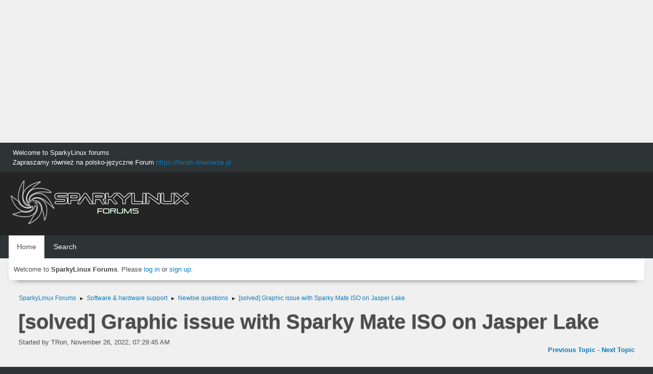

--- FILE ---
content_type: text/html; charset=UTF-8
request_url: https://forum.sparkylinux.org/index.php/topic,6172.0/prev_next,prev.html?PHPSESSID=ps5ffhtfrnt2j0it2ija1noqrt
body_size: 7529
content:
<!DOCTYPE html>
<html lang="en-US">
<head>
	<meta charset="UTF-8">
	<link rel="stylesheet" href="https://forum.sparkylinux.org/Themes/blindspot/css/minified_ed5f7be62855176b0e49922eaf825b17.css?smf216_1752926429">
	<link rel="stylesheet" href="https://cdn.jsdelivr.net/npm/@fortawesome/fontawesome-free@5/css/all.min.css">
	<style>
	.signature img { max-width: 200px; max-height: 50px; }
	
	img.avatar { max-width: 65px !important; max-height: 65px !important; }
	
	</style>
	<script>
		var smf_theme_url = "https://forum.sparkylinux.org/Themes/blindspot";
		var smf_default_theme_url = "https://forum.sparkylinux.org/Themes/default";
		var smf_images_url = "https://forum.sparkylinux.org/Themes/blindspot/images";
		var smf_smileys_url = "https://forum.sparkylinux.org/Smileys";
		var smf_smiley_sets = "";
		var smf_smiley_sets_default = "";
		var smf_avatars_url = "https://forum.sparkylinux.org/avatars";
		var smf_scripturl = "https://forum.sparkylinux.org/index.php?PHPSESSID=ps5ffhtfrnt2j0it2ija1noqrt&amp;";
		var smf_iso_case_folding = false;
		var smf_charset = "UTF-8";
		var smf_session_id = "ffff5d196c636177e8988bbefdd03c91";
		var smf_session_var = "b28f6c0c0";
		var smf_member_id = 0;
		var ajax_notification_text = 'Loading...';
		var help_popup_heading_text = 'A little lost? Let me explain:';
		var banned_text = 'Sorry Guest, you are banned from using this forum!';
		var smf_txt_expand = 'Expand';
		var smf_txt_shrink = 'Shrink';
		var smf_collapseAlt = 'Hide';
		var smf_expandAlt = 'Show';
		var smf_quote_expand = false;
		var allow_xhjr_credentials = false;
	</script>
	<script src="https://ajax.googleapis.com/ajax/libs/jquery/3.6.3/jquery.min.js"></script>
	<script src="https://forum.sparkylinux.org/Themes/default/scripts/jquery.sceditor.bbcode.min.js?smf216_1752926429"></script>
	<script src="https://forum.sparkylinux.org/Themes/blindspot/scripts/minified_bd4a2e5e9e8d7b2b5dc3292646ad3983.js?smf216_1752926429"></script>
	<script src="https://forum.sparkylinux.org/Themes/blindspot/scripts/minified_938188db41ba2c983ba163639e4240a4.js?smf216_1752926429" defer></script>
	<script>
		var smf_smileys_url = 'https://forum.sparkylinux.org/Smileys/';
		var bbc_quote_from = 'Quote from';
		var bbc_quote = 'Quote';
		var bbc_search_on = 'on';
	var smf_you_sure ='Are you sure you want to do this?';
	</script>
	<title>[solved] Graphic issue with Sparky Mate ISO on Jasper Lake</title>
	<meta name="viewport" content="width=device-width, initial-scale=1">
	<meta property="og:site_name" content="SparkyLinux Forums">
	<meta property="og:title" content="[solved] Graphic issue with Sparky Mate ISO on Jasper Lake">
	<meta property="og:url" content="https://forum.sparkylinux.org/index.php/topic,6196.0.html?PHPSESSID=ps5ffhtfrnt2j0it2ija1noqrt">
	<meta property="og:description" content="I&#39;ve been running Sparky XFCE on an older machine for quite some time now and am very pleased with it. Thank you for that.">
	<meta name="description" content="I&#39;ve been running Sparky XFCE on an older machine for quite some time now and am very pleased with it. Thank you for that.">
	<meta name="theme-color" content="#f8f8f8">
	<meta name="robots" content="noindex">
	<link rel="canonical" href="https://forum.sparkylinux.org/index.php?topic=6196.0">
	<link rel="help" href="https://forum.sparkylinux.org/index.php?PHPSESSID=ps5ffhtfrnt2j0it2ija1noqrt&amp;action=help">
	<link rel="contents" href="https://forum.sparkylinux.org/index.php?PHPSESSID=ps5ffhtfrnt2j0it2ija1noqrt&amp;">
	<link rel="search" href="https://forum.sparkylinux.org/index.php?PHPSESSID=ps5ffhtfrnt2j0it2ija1noqrt&amp;action=search">
	<link rel="alternate" type="application/rss+xml" title="SparkyLinux Forums - RSS" href="https://forum.sparkylinux.org/index.php?PHPSESSID=ps5ffhtfrnt2j0it2ija1noqrt&amp;action=.xml;type=rss2;board=2295">
	<link rel="alternate" type="application/atom+xml" title="SparkyLinux Forums - Atom" href="https://forum.sparkylinux.org/index.php?PHPSESSID=ps5ffhtfrnt2j0it2ija1noqrt&amp;action=.xml;type=atom;board=2295">
	<link rel="index" href="https://forum.sparkylinux.org/index.php/board,2295.0.html?PHPSESSID=ps5ffhtfrnt2j0it2ija1noqrt">
	<!-- Global site tag (gtag.js) - Google Analytics -->
	<script async src="https://www.googletagmanager.com/gtag/js?id=G-LRCN762CG4"></script>
	<script>
	  window.dataLayer = window.dataLayer || [];
	  function gtag(){dataLayer.push(arguments);}
	  gtag('js', new Date());
	
	  gtag('config', 'G-LRCN762CG4');
	</script>
	<link rel="icon" type="image/png" href="https://forum.sparkylinux.org/files/favicon.png"/>
</head>
<body id="chrome" class="action_messageindex board_2295">
<div id="footerfix">
<div style="align: center;">
<script async src="https://pagead2.googlesyndication.com/pagead/js/adsbygoogle.js"></script>
<!-- lin-for-header0 -->
<ins class="adsbygoogle"
     style="display:block"
     data-ad-client="ca-pub-7259582644830058"
     data-ad-slot="5372448663"
     data-ad-format="auto"
     data-full-width-responsive="true"></ins>
<script>
     (adsbygoogle = window.adsbygoogle || []).push({});
</script>
</div>
	<div class="top_news_bar">
	    <div class="wrap-all">
			<div class="news2">
				<p>Welcome to SparkyLinux forums<br>Zapraszamy również na polsko-języczne Forum <a href="https://forum.linuxiarze.pl" class="bbc_link" target="_blank" >https://forum.linuxiarze.pl</a></p>
			</div>
	    </div>
	</div>
	<div id="header">
        <div class="wrap-all">
			<div class="top_links">
				<ul class="reset">
				</ul>
		    </div>	
			<h1 class="forumtitle">
			     <a id="top" href="https://forum.sparkylinux.org/index.php?PHPSESSID=ps5ffhtfrnt2j0it2ija1noqrt&amp;"><img src="https://forum.sparkylinux.org/files/sparky-logo-white.png" alt="SparkyLinux Forums"></a>
			</h1>
		</div>			
	</div><!-- #header -->
	<div id="bar">
        <div class="wrap-all">
		<a class="menu_icon mobile_user_menu"><i class="fas fa-bars"></i></a>
			<div id="main_menu">
				<div id="mobile_user_menu" class="popup_container">
					<div class="popup_window description">
						<div class="popup_heading">Main Menu
							<a href="javascript:void(0);" class="main_icons hide_popup"></a>
						</div>      
			               
                <div id="nav">
					<ul class="dropmenu menu_nav">
						<li class="button_home">
							<a class="active" href="https://forum.sparkylinux.org/index.php?PHPSESSID=ps5ffhtfrnt2j0it2ija1noqrt&amp;">
								<span class="main_icons home"></span><span class="textmenu">Home</span>
							</a>
						</li>
						<li class="button_search">
							<a href="https://forum.sparkylinux.org/index.php?PHPSESSID=ps5ffhtfrnt2j0it2ija1noqrt&amp;action=search">
								<span class="main_icons search"></span><span class="textmenu">Search</span>
							</a>
						</li>
					</ul>
                </div><!-- .menu_nav -->
					</div>
				</div>
			</div>
		</div>
	</div>
	<div class="wrap-all">
	  <div id="top_section">
		<div class="inner_wrap">
			<div class="social-font-awesome">
			</div>
			<ul class="floatleft welcome">
				<li>Welcome to <strong>SparkyLinux Forums</strong>. Please <a href="https://forum.sparkylinux.org/index.php?PHPSESSID=ps5ffhtfrnt2j0it2ija1noqrt&amp;action=login" onclick="return reqOverlayDiv(this.href, 'Log in');">log in</a> or <a href="https://forum.sparkylinux.org/index.php?PHPSESSID=ps5ffhtfrnt2j0it2ija1noqrt&amp;action=signup">sign up</a>.</li>
			</ul>
		</div><!-- .inner_wrap -->
	  </div>
	</div><!-- #top_section -->
	<div id="wrapper">
		<div id="upper_section">
			<div id="inner_section">
				<div class="navigate_section">
					<ul>
						<li>
							<a href="https://forum.sparkylinux.org/index.php?PHPSESSID=ps5ffhtfrnt2j0it2ija1noqrt&amp;"><span>SparkyLinux Forums</span></a>
						</li>
						<li>
							<span class="dividers"> &#9658; </span>
							<a href="https://forum.sparkylinux.org/index.php?PHPSESSID=ps5ffhtfrnt2j0it2ija1noqrt&amp;#c6"><span>Software &amp; hardware support</span></a>
						</li>
						<li>
							<span class="dividers"> &#9658; </span>
							<a href="https://forum.sparkylinux.org/index.php/board,2295.0.html?PHPSESSID=ps5ffhtfrnt2j0it2ija1noqrt"><span>Newbie questions</span></a>
						</li>
						<li class="last">
							<span class="dividers"> &#9658; </span>
							<a href="https://forum.sparkylinux.org/index.php/topic,6196.0.html?PHPSESSID=ps5ffhtfrnt2j0it2ija1noqrt"><span>[solved] Graphic issue with Sparky Mate ISO on Jasper Lake</span></a>
						</li>
					</ul>
				</div><!-- .navigate_section -->
			</div><!-- #inner_section -->
		</div><!-- #upper_section -->
		<div id="content_section">
			<div id="main_content_section">
		<div id="display_head" class="information">
			<h2 class="display_title">
				<span id="top_subject">[solved] Graphic issue with Sparky Mate ISO on Jasper Lake</span>
			</h2>
			<p>Started by TRon, November 26, 2022, 07:29:45 AM</p>
			<span class="nextlinks floatright"><a href="https://forum.sparkylinux.org/index.php/topic,6196.0/prev_next,prev.html?PHPSESSID=ps5ffhtfrnt2j0it2ija1noqrt#new">Previous topic</a> - <a href="https://forum.sparkylinux.org/index.php/topic,6196.0/prev_next,next.html?PHPSESSID=ps5ffhtfrnt2j0it2ija1noqrt#new">Next topic</a></span>
		</div><!-- #display_head -->
		
		<div class="pagesection top">
			
		<div class="buttonlist floatright">
			
				<a class="button button_strip_print" href="https://forum.sparkylinux.org/index.php?PHPSESSID=ps5ffhtfrnt2j0it2ija1noqrt&amp;action=printpage;topic=6196.0"  rel="nofollow">Print</a>
		</div>
			 
			<div class="pagelinks floatleft">
				<a href="#bot" class="button">Go Down</a>
				<span class="pages">Pages</span><span class="current_page">1</span> 
			</div>
		<div class="mobile_buttons floatright">
			<a class="button mobile_act">User actions</a>
			
		</div>
		</div>
		<div id="forumposts">
			<form action="https://forum.sparkylinux.org/index.php?PHPSESSID=ps5ffhtfrnt2j0it2ija1noqrt&amp;action=quickmod2;topic=6196.0" method="post" accept-charset="UTF-8" name="quickModForm" id="quickModForm" onsubmit="return oQuickModify.bInEditMode ? oQuickModify.modifySave('ffff5d196c636177e8988bbefdd03c91', 'b28f6c0c0') : false">
				<div class="windowbg" id="msg17040">
					
					<div class="post_wrapper">
						<div class="poster">
							<h4>
								<span class="off" title="Offline"></span>
								<a href="https://forum.sparkylinux.org/index.php?PHPSESSID=ps5ffhtfrnt2j0it2ija1noqrt&amp;action=profile;u=5611" title="View the profile of TRon">TRon</a>
							</h4>
							<ul class="user_info">
								<li class="avatar">
									<a href="https://forum.sparkylinux.org/index.php?PHPSESSID=ps5ffhtfrnt2j0it2ija1noqrt&amp;action=profile;u=5611"><img class="avatar" src="https://forum.sparkylinux.org/avatars/default.png" alt=""></a>
								</li>
								<li class="icons"><img src="https://forum.sparkylinux.org/Themes/blindspot/images/membericons/icon.png" alt="*"></li>
								<li class="postgroup">Newbie</li>
								<li class="postcount">Posts: 22</li>
								<li class="im_icons">
									<ol>
										<li class="custom cust_gender"><span class=" main_icons gender_0" title="None"></span></li>
									</ol>
								</li>
								<li class="poster_ip">Logged</li>
							</ul>
						</div><!-- .poster -->
						<div class="postarea">
							<div class="keyinfo">
								<div id="subject_17040" class="subject_title subject_hidden">
									<a href="https://forum.sparkylinux.org/index.php?PHPSESSID=ps5ffhtfrnt2j0it2ija1noqrt&amp;msg=17040" rel="nofollow">[solved] Graphic issue with Sparky Mate ISO on Jasper Lake</a>
								</div>
								
								<div class="postinfo">
									<span class="messageicon"  style="position: absolute; z-index: -1;">
										<img src="https://forum.sparkylinux.org/Themes/blindspot/images/post/xx.png" alt="">
									</span>
									<a href="https://forum.sparkylinux.org/index.php?PHPSESSID=ps5ffhtfrnt2j0it2ija1noqrt&amp;msg=17040" rel="nofollow" title="[solved] Graphic issue with Sparky Mate ISO on Jasper Lake" class="smalltext">November 26, 2022, 07:29:45 AM</a>
									<span class="spacer"></span>
									<span class="smalltext modified floatright mvisible" id="modified_17040"><span class="lastedit">Last Edit</span>: December 08, 2022, 01:53:25 AM by TRon
									</span>
								</div>
								<div id="msg_17040_quick_mod"></div>
							</div><!-- .keyinfo -->
							<div class="post">
								<div class="inner" data-msgid="17040" id="msg_17040">
									I&#39;ve been running Sparky XFCE on an older machine for quite some time now and am very pleased with it. Thank you for that.<br><br>Whilst waiting for HD storage for a newly bought jasper lake machine (celeron N5105 with onboard Intel HD graphics), I downloaded the semi rolling mate edition of Sparky, and put the ISO on a USB flashdrive and boot that using Ventoy.<br><br>So far so good except for the fact that it seems that whenever I boot Sparky Mate (using the default grub option) that the graphics gets garbled (white snow) at randoms point in time, sometimes even before X is able to run and, eventually it will crash/reboot the machine. <br><br>The same (buggy) behaviour can be repeated in exactly the same way with Ubuntu-Mate.<br><br><br>The safe boot option works ok though (for both Sparky Mate and Ubuntu Mate) but that doesn&#39;t really allow me to get a good impression of Mate as the resolution seem limited to 800x600.<br><br><br>I&#39;m inexperienced when it comes to running Linux on new(er) hardware and was unable to find any related issues in the Debian issue tracker (but that might be me noobness)<br><br>My question: Is the garbled graphics behaviour that results in a crash/reboot of the machine a known issue and/or is it something to worry about when doing a install (e.g. will a real install use other better/updated drivers ?) and/or can it perhaps be related to faulty/wrong hardware/BIOS settings ?<br><br>A distribution like f.e. FossaPup seem to run as intended on the same machine.<br><br>If there is anything else I should/could do and/or test then please just let me know as I have no clue as of what to do or expect atm.<br><br>tia<br>
								</div>
							</div><!-- .post -->
							<div class="under_message">
								<ul class="floatleft">
								</ul>
							</div><!-- .under_message -->
						</div><!-- .postarea -->
						<div class="moderatorbar">
						</div><!-- .moderatorbar -->
					</div><!-- .post_wrapper -->
				</div><!-- $message[css_class] -->
				<hr class="post_separator">
				<div class="windowbg" id="msg17042">
					
					
					<div class="post_wrapper">
						<div class="poster">
							<h4>
								<span class="off" title="Offline"></span>
								<a href="https://forum.sparkylinux.org/index.php?PHPSESSID=ps5ffhtfrnt2j0it2ija1noqrt&amp;action=profile;u=5611" title="View the profile of TRon">TRon</a>
							</h4>
							<ul class="user_info">
								<li class="avatar">
									<a href="https://forum.sparkylinux.org/index.php?PHPSESSID=ps5ffhtfrnt2j0it2ija1noqrt&amp;action=profile;u=5611"><img class="avatar" src="https://forum.sparkylinux.org/avatars/default.png" alt=""></a>
								</li>
								<li class="icons"><img src="https://forum.sparkylinux.org/Themes/blindspot/images/membericons/icon.png" alt="*"></li>
								<li class="postgroup">Newbie</li>
								<li class="postcount">Posts: 22</li>
								<li class="im_icons">
									<ol>
										<li class="custom cust_gender"><span class=" main_icons gender_0" title="None"></span></li>
									</ol>
								</li>
								<li class="poster_ip">Logged</li>
							</ul>
						</div><!-- .poster -->
						<div class="postarea">
							<div class="keyinfo">
								<div id="subject_17042" class="subject_title subject_hidden">
									<a href="https://forum.sparkylinux.org/index.php?PHPSESSID=ps5ffhtfrnt2j0it2ija1noqrt&amp;msg=17042" rel="nofollow">Re: Graphic issue with Sparky Mate ISO on Jasper Lake</a>
								</div>
								<span class="page_number floatright">#1</span>
								<div class="postinfo">
									<span class="messageicon"  style="position: absolute; z-index: -1;">
										<img src="https://forum.sparkylinux.org/Themes/blindspot/images/post/xx.png" alt="">
									</span>
									<a href="https://forum.sparkylinux.org/index.php?PHPSESSID=ps5ffhtfrnt2j0it2ija1noqrt&amp;msg=17042" rel="nofollow" title="Reply #1 - Re: Graphic issue with Sparky Mate ISO on Jasper Lake" class="smalltext">November 28, 2022, 06:22:52 PM</a>
									<span class="spacer"></span>
									<span class="smalltext modified floatright" id="modified_17042">
									</span>
								</div>
								<div id="msg_17042_quick_mod"></div>
							</div><!-- .keyinfo -->
							<div class="post">
								<div class="inner" data-msgid="17042" id="msg_17042">
									The faulty (jasper lake) graphics seems to be a generic theme for current (rolling) distro&#39;s.<br><br>The (semi-)rolling Sparky XFCE, Ubuntu as well as Linux Mint 21 show the same behaviour.<br><br>The thing that they all to seem to have in common is the intel i9156 driver but i assume because of the new used kernel that they have more in common then only that specific driver.<br><br>Also I was unable to find any related issues in the i915 drivers bugtracker (not to mention that Jasper Lake does not seem to be a something that is mentioned often).<br><br>I did try an older (stable) Sparky release but that either has issues with the BIOS (loads of errors and sometimes even gets stuck during early boot) and for sure is only able to show it&#39;s desktop in low graphics mode when run in live mode.<br><br>Isn&#39;t there any one out there with a Jasper Lake machine that has tried latest distro&#39;s and experience the same or similar issues (at least in live mode) ?<br><br>I still have the question that when I would to make an actual installation that the issues can be solved for example by updating the relevant drivers (I have no experience nor clue atm).<br><br>Is there anything else I (c/sh)ould try ? for example another distro that has more up to date intel drivers (as I am clueless with regards to such distro&#39;s as well) or would it be better to wait for an updated rolling (Sparky) release ?<br><br>Still waiting for my storage device to arrive so can&#39;t really install to try out atm.<br><br>tia
								</div>
							</div><!-- .post -->
							<div class="under_message">
								<ul class="floatleft">
								</ul>
							</div><!-- .under_message -->
						</div><!-- .postarea -->
						<div class="moderatorbar">
						</div><!-- .moderatorbar -->
					</div><!-- .post_wrapper -->
				</div><!-- $message[css_class] -->
				<hr class="post_separator">
				<div class="windowbg" id="msg17054">
					
					
					<div class="post_wrapper">
						<div class="poster">
							<h4>
								<span class="off" title="Offline"></span>
								<a href="https://forum.sparkylinux.org/index.php?PHPSESSID=ps5ffhtfrnt2j0it2ija1noqrt&amp;action=profile;u=5611" title="View the profile of TRon">TRon</a>
							</h4>
							<ul class="user_info">
								<li class="avatar">
									<a href="https://forum.sparkylinux.org/index.php?PHPSESSID=ps5ffhtfrnt2j0it2ija1noqrt&amp;action=profile;u=5611"><img class="avatar" src="https://forum.sparkylinux.org/avatars/default.png" alt=""></a>
								</li>
								<li class="icons"><img src="https://forum.sparkylinux.org/Themes/blindspot/images/membericons/icon.png" alt="*"></li>
								<li class="postgroup">Newbie</li>
								<li class="postcount">Posts: 22</li>
								<li class="im_icons">
									<ol>
										<li class="custom cust_gender"><span class=" main_icons gender_0" title="None"></span></li>
									</ol>
								</li>
								<li class="poster_ip">Logged</li>
							</ul>
						</div><!-- .poster -->
						<div class="postarea">
							<div class="keyinfo">
								<div id="subject_17054" class="subject_title subject_hidden">
									<a href="https://forum.sparkylinux.org/index.php?PHPSESSID=ps5ffhtfrnt2j0it2ija1noqrt&amp;msg=17054" rel="nofollow">Re: Graphic issue with Sparky Mate ISO on Jasper Lake</a>
								</div>
								<span class="page_number floatright">#2</span>
								<div class="postinfo">
									<span class="messageicon"  style="position: absolute; z-index: -1;">
										<img src="https://forum.sparkylinux.org/Themes/blindspot/images/post/xx.png" alt="">
									</span>
									<a href="https://forum.sparkylinux.org/index.php?PHPSESSID=ps5ffhtfrnt2j0it2ija1noqrt&amp;msg=17054" rel="nofollow" title="Reply #2 - Re: Graphic issue with Sparky Mate ISO on Jasper Lake" class="smalltext">December 04, 2022, 03:28:28 AM</a>
									<span class="spacer"></span>
									<span class="smalltext modified floatright" id="modified_17054">
									</span>
								</div>
								<div id="msg_17054_quick_mod"></div>
							</div><!-- .keyinfo -->
							<div class="post">
								<div class="inner" data-msgid="17054" id="msg_17054">
									My HD finally arrived today and I went with installing Linux Mint Mate. No offense to sparky but their community seem a bit larger and I was able to find some related issues in their forums.<br><br>The graphical issues are solved after having done some updates but mint mate 21 still has some bugs related to the BIOS of this jasper lake machine (seem to be a common issue for newer machines, some issues were fixed around kernel 5.15 but re-introduced in newer kernels). Unfortunately Sparky (but also other current distro&#39;s that I have tried/mentioned) show similar issues.<br><br>As soon as Sparky Mate becomes more mature I&#39;ll give that a go as I&#39;m very pleased with Sparky on my old machine and would like to repeat that for this newer machine.<br><br>Is there a dedicated/known time-line/release schedule for Sparky Mate ?<br><br>Sorry for the noise.
								</div>
							</div><!-- .post -->
							<div class="under_message">
								<ul class="floatleft">
								</ul>
							</div><!-- .under_message -->
						</div><!-- .postarea -->
						<div class="moderatorbar">
						</div><!-- .moderatorbar -->
					</div><!-- .post_wrapper -->
				</div><!-- $message[css_class] -->
				<hr class="post_separator">
				<div class="windowbg" id="msg17059">
					
					<a id="new"></a>
					<div class="post_wrapper">
						<div class="poster">
							<h4>
								<span class="off" title="Offline"></span>
								<a href="https://forum.sparkylinux.org/index.php?PHPSESSID=ps5ffhtfrnt2j0it2ija1noqrt&amp;action=profile;u=5611" title="View the profile of TRon">TRon</a>
							</h4>
							<ul class="user_info">
								<li class="avatar">
									<a href="https://forum.sparkylinux.org/index.php?PHPSESSID=ps5ffhtfrnt2j0it2ija1noqrt&amp;action=profile;u=5611"><img class="avatar" src="https://forum.sparkylinux.org/avatars/default.png" alt=""></a>
								</li>
								<li class="icons"><img src="https://forum.sparkylinux.org/Themes/blindspot/images/membericons/icon.png" alt="*"></li>
								<li class="postgroup">Newbie</li>
								<li class="postcount">Posts: 22</li>
								<li class="im_icons">
									<ol>
										<li class="custom cust_gender"><span class=" main_icons gender_0" title="None"></span></li>
									</ol>
								</li>
								<li class="poster_ip">Logged</li>
							</ul>
						</div><!-- .poster -->
						<div class="postarea">
							<div class="keyinfo">
								<div id="subject_17059" class="subject_title subject_hidden">
									<a href="https://forum.sparkylinux.org/index.php?PHPSESSID=ps5ffhtfrnt2j0it2ija1noqrt&amp;msg=17059" rel="nofollow">Re: Graphic issue with Sparky Mate ISO on Jasper Lake</a>
								</div>
								<span class="page_number floatright">#3</span>
								<div class="postinfo">
									<span class="messageicon"  style="position: absolute; z-index: -1;">
										<img src="https://forum.sparkylinux.org/Themes/blindspot/images/post/xx.png" alt="">
									</span>
									<a href="https://forum.sparkylinux.org/index.php?PHPSESSID=ps5ffhtfrnt2j0it2ija1noqrt&amp;msg=17059" rel="nofollow" title="Reply #3 - Re: Graphic issue with Sparky Mate ISO on Jasper Lake" class="smalltext">December 08, 2022, 01:52:17 AM</a>
									<span class="spacer"></span>
									<span class="smalltext modified floatright" id="modified_17059">
									</span>
								</div>
								<div id="msg_17059_quick_mod"></div>
							</div><!-- .keyinfo -->
							<div class="post">
								<div class="inner" data-msgid="17059" id="msg_17059">
									The 2022.12 Sparky Mate release fixed the graphical driver crashes in Live mode for me :thumbsup:
								</div>
							</div><!-- .post -->
							<div class="under_message">
								<ul class="floatleft">
								</ul>
							</div><!-- .under_message -->
						</div><!-- .postarea -->
						<div class="moderatorbar">
						</div><!-- .moderatorbar -->
					</div><!-- .post_wrapper -->
				</div><!-- $message[css_class] -->
				<hr class="post_separator">
			</form>
		</div><!-- #forumposts -->
		<div class="pagesection">
			
		<div class="buttonlist floatright">
			
				<a class="button button_strip_print" href="https://forum.sparkylinux.org/index.php?PHPSESSID=ps5ffhtfrnt2j0it2ija1noqrt&amp;action=printpage;topic=6196.0"  rel="nofollow">Print</a>
		</div>
			 
			<div class="pagelinks floatleft">
				<a href="#main_content_section" class="button" id="bot">Go Up</a>
				<span class="pages">Pages</span><span class="current_page">1</span> 
			</div>
		<div class="mobile_buttons floatright">
			<a class="button mobile_act">User actions</a>
			
		</div>
		</div>
				<div class="navigate_section">
					<ul>
						<li>
							<a href="https://forum.sparkylinux.org/index.php?PHPSESSID=ps5ffhtfrnt2j0it2ija1noqrt&amp;"><span>SparkyLinux Forums</span></a>
						</li>
						<li>
							<span class="dividers"> &#9658; </span>
							<a href="https://forum.sparkylinux.org/index.php?PHPSESSID=ps5ffhtfrnt2j0it2ija1noqrt&amp;#c6"><span>Software &amp; hardware support</span></a>
						</li>
						<li>
							<span class="dividers"> &#9658; </span>
							<a href="https://forum.sparkylinux.org/index.php/board,2295.0.html?PHPSESSID=ps5ffhtfrnt2j0it2ija1noqrt"><span>Newbie questions</span></a>
						</li>
						<li class="last">
							<span class="dividers"> &#9658; </span>
							<a href="https://forum.sparkylinux.org/index.php/topic,6196.0.html?PHPSESSID=ps5ffhtfrnt2j0it2ija1noqrt"><span>[solved] Graphic issue with Sparky Mate ISO on Jasper Lake</span></a>
						</li>
					</ul>
				</div><!-- .navigate_section -->
		<div id="moderationbuttons">
			
		</div>
		<div id="display_jump_to"></div>
		<div id="mobile_action" class="popup_container">
			<div class="popup_window description">
				<div class="popup_heading">
					User actions
					<a href="javascript:void(0);" class="main_icons hide_popup"></a>
				</div>
				
		<div class="buttonlist">
			
				<a class="button button_strip_print" href="https://forum.sparkylinux.org/index.php?PHPSESSID=ps5ffhtfrnt2j0it2ija1noqrt&amp;action=printpage;topic=6196.0"  rel="nofollow">Print</a>
		</div>
			</div>
		</div>
		<script>
			if ('XMLHttpRequest' in window)
			{
				var oQuickModify = new QuickModify({
					sScriptUrl: smf_scripturl,
					sClassName: 'quick_edit',
					bShowModify: true,
					iTopicId: 6196,
					sTemplateBodyEdit: '\n\t\t\t\t\t\t<div id="quick_edit_body_container">\n\t\t\t\t\t\t\t<div id="error_box" class="error"><' + '/div>\n\t\t\t\t\t\t\t<textarea class="editor" name="message" rows="12" tabindex="1">%body%<' + '/textarea><br>\n\t\t\t\t\t\t\t<input type="hidden" name="b28f6c0c0" value="ffff5d196c636177e8988bbefdd03c91">\n\t\t\t\t\t\t\t<input type="hidden" name="topic" value="6196">\n\t\t\t\t\t\t\t<input type="hidden" name="msg" value="%msg_id%">\n\t\t\t\t\t\t\t<div class="righttext quickModifyMargin">\n\t\t\t\t\t\t\t\t<input type="submit" name="post" value="Save" tabindex="2" onclick="return oQuickModify.modifySave(\'ffff5d196c636177e8988bbefdd03c91\', \'b28f6c0c0\');" accesskey="s" class="button"> <input type="submit" name="cancel" value="Cancel" tabindex="3" onclick="return oQuickModify.modifyCancel();" class="button">\n\t\t\t\t\t\t\t<' + '/div>\n\t\t\t\t\t\t<' + '/div>',
					sTemplateSubjectEdit: '<input type="text" name="subject" value="%subject%" size="80" maxlength="80" tabindex="4">',
					sTemplateBodyNormal: '%body%',
					sTemplateSubjectNormal: '<a hr'+'ef="' + smf_scripturl + '?topic=6196.msg%msg_id%#msg%msg_id%" rel="nofollow">%subject%<' + '/a>',
					sTemplateTopSubject: '%subject%',
					sTemplateReasonEdit: 'Reason for editing: <input type="text" name="modify_reason" value="%modify_reason%" size="80" maxlength="80" tabindex="5" class="quickModifyMargin">',
					sTemplateReasonNormal: '%modify_text',
					sErrorBorderStyle: '1px solid red'
				});

				aJumpTo[aJumpTo.length] = new JumpTo({
					sContainerId: "display_jump_to",
					sJumpToTemplate: "<label class=\"smalltext jump_to\" for=\"%select_id%\">Jump to<" + "/label> %dropdown_list%",
					iCurBoardId: 2295,
					iCurBoardChildLevel: 0,
					sCurBoardName: "Newbie questions",
					sBoardChildLevelIndicator: "==",
					sBoardPrefix: "=> ",
					sCatSeparator: "-----------------------------",
					sCatPrefix: "",
					sGoButtonLabel: "Go"
				});

				aIconLists[aIconLists.length] = new IconList({
					sBackReference: "aIconLists[" + aIconLists.length + "]",
					sIconIdPrefix: "msg_icon_",
					sScriptUrl: smf_scripturl,
					bShowModify: true,
					iBoardId: 2295,
					iTopicId: 6196,
					sSessionId: smf_session_id,
					sSessionVar: smf_session_var,
					sLabelIconList: "Message icon",
					sBoxBackground: "transparent",
					sBoxBackgroundHover: "#ffffff",
					iBoxBorderWidthHover: 1,
					sBoxBorderColorHover: "#adadad" ,
					sContainerBackground: "#ffffff",
					sContainerBorder: "1px solid #adadad",
					sItemBorder: "1px solid #ffffff",
					sItemBorderHover: "1px dotted gray",
					sItemBackground: "transparent",
					sItemBackgroundHover: "#e0e0f0"
				});
			}
		</script>
			</div><!-- #main_content_section -->
		</div><!-- #content_section -->
	</div><!-- #wrapper -->
	<p style="text-align: center;"><b><a href="https://forum.sparkylinux.org/index.php?PHPSESSID=ps5ffhtfrnt2j0it2ija1noqrt&amp;action=recent">View the most recent posts on the forum</a></b>
</p>
</div><!-- #footerfix -->
	<div id="footer">
		<div class="inner_wrap">
		<ul>
			<li class="floatright"><a href="https://forum.sparkylinux.org/index.php?PHPSESSID=ps5ffhtfrnt2j0it2ija1noqrt&amp;action=help">Help</a> | <a href="https://forum.sparkylinux.org/index.php?PHPSESSID=ps5ffhtfrnt2j0it2ija1noqrt&amp;action=agreement">Terms and Rules</a> | <a href="https://sparkylinux.org/privacy-cookies-policy/" target="_blank">Privacy & Cookies Policy</a> | <a href="https://sparkylinux.org/contact/" target="_blank">Contact</a> | <a href="#top_section">Go Up &#9650;</a></li>
			<li><b>© Copyright 2026 SparkyLinux.org<br />
Our services: <a href="https://rsschannel.org">RSSChannel</a>&nbsp; <a href="https://linuxchannel.org">LinuxChannel</a>&nbsp; <a href="https://linuxiarze.pl">Linuxiarze.pl</a>&nbsp; <a href="https://biznes.linuxiarze.pl">LinuxForBusiness</a>&nbsp; <a href="https://katalog.linuxiarze.pl">LinuxiarzeWebDir</a>&nbsp; <a href="https://sparkylinux.org">SparkyLinux</a>&nbsp; <a href="https://archiveos.org">ArchiveOS</a>&nbsp; <a href="https://archiveapp.org">ArchiveApp</a>&nbsp; <a href="https://archivegame.org">ArchiveGame</a>&nbsp; <a href="https://anuchildren.org">AnuChildren</a></b> 
</li>
			<li class="copyright"><a href="https://forum.sparkylinux.org/index.php?PHPSESSID=ps5ffhtfrnt2j0it2ija1noqrt&amp;action=credits" title="License" target="_blank" rel="noopener">SMF 2.1.6 &copy; 2025</a>, <a href="https://www.simplemachines.org" title="Simple Machines" target="_blank" rel="noopener">Simple Machines</a></li>
		</ul>
		</div><!-- .inner_wrap -->
	</div><!-- #footer -->
<script>
window.addEventListener("DOMContentLoaded", function() {
	function triggerCron()
	{
		$.get('https://forum.sparkylinux.org' + "/cron.php?ts=1768816950");
	}
	window.setTimeout(triggerCron, 1);
		$.sceditor.locale["en"] = {
			"Width (optional):": "Width (optional):",
			"Height (optional):": "Height (optional):",
			"Insert": "Insert",
			"Description (optional):": "Description (optional)",
			"Rows:": "Rows:",
			"Cols:": "Cols:",
			"URL:": "URL:",
			"E-mail:": "E-mail:",
			"Video URL:": "Video URL:",
			"More": "More",
			"Close": "Close",
			dateFormat: "month/day/year"
		};
});
</script>
</body>
</html>

--- FILE ---
content_type: text/html; charset=utf-8
request_url: https://www.google.com/recaptcha/api2/aframe
body_size: 266
content:
<!DOCTYPE HTML><html><head><meta http-equiv="content-type" content="text/html; charset=UTF-8"></head><body><script nonce="qT03v0X1ycp9FdS2jhgQeA">/** Anti-fraud and anti-abuse applications only. See google.com/recaptcha */ try{var clients={'sodar':'https://pagead2.googlesyndication.com/pagead/sodar?'};window.addEventListener("message",function(a){try{if(a.source===window.parent){var b=JSON.parse(a.data);var c=clients[b['id']];if(c){var d=document.createElement('img');d.src=c+b['params']+'&rc='+(localStorage.getItem("rc::a")?sessionStorage.getItem("rc::b"):"");window.document.body.appendChild(d);sessionStorage.setItem("rc::e",parseInt(sessionStorage.getItem("rc::e")||0)+1);localStorage.setItem("rc::h",'1768816958137');}}}catch(b){}});window.parent.postMessage("_grecaptcha_ready", "*");}catch(b){}</script></body></html>